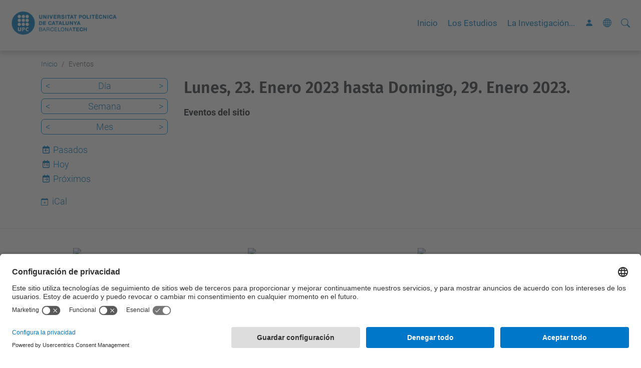

--- FILE ---
content_type: text/html;charset=utf-8
request_url: https://cbl.upc.edu/es/eventos/event_listing?mode=week&date=2023-01-25&set_language=es
body_size: 7231
content:
<!DOCTYPE html>
<html xmlns="http://www.w3.org/1999/xhtml" class="h-100" lang="es" xml:lang="es">

<head><meta http-equiv="Content-Type" content="text/html; charset=UTF-8" />
  <title>Eventos — Genweb UPC — UPC. Universitat Politècnica de Catalunya</title>
  <link rel="preconnect" href="//app.usercentrics.eu" />
  <link rel="preconnect" href="//api.usercentrics.eu" />
  <link rel="preconnect" href="//privacy-proxy.usercentrics.eu" />
  <link rel="dns-prefetch" href="//app.usercentrics.eu" />
  <link rel="dns-prefetch" href="//api.usercentrics.eu" />
  <link rel="preload" href="/++theme++genweb6.theme/stylesheets/fa.min.css" as="style" onload="this.onload=null;this.rel='stylesheet'" />
  <!-- <link rel="preload" href="//app.usercentrics.eu/browser-ui/latest/loader.js" as="script"/>
  <link rel="preload" href="//privacy-proxy.usercentrics.eu/latest/uc-block.bundle.js" as="script"/> -->
  <script>
    window.UC_UI_DOMAINS = {
      crossDomainConsentSharingIFrame: 'https://www.upc.edu/cross-domain-bridge.html',
    };
  </script>
  <script id="usercentrics-cmp" src="https://app.usercentrics.eu/browser-ui/latest/loader.js" data-settings-id="k73tMWYfS" async=""></script>
  <script type="application/javascript" src="https://privacy-proxy.usercentrics.eu/latest/uc-block.bundle.js"></script>
  <script>
    uc.deactivateBlocking([
      'HkocEodjb7', // Google Analytics is not blocked
      'BJ59EidsWQ', //GTM
      'mJTPU19oR', //Google adsense
    ]);
  </script>
  <script type="text/javascript" id="gtag-consent">
    window.dataLayer = window.dataLayer || [];

    function gtag() {
      dataLayer.push(arguments);
    }
    gtag("consent", "default", {
      ad_user_data: "denied",
      ad_personalization: "denied",
      ad_storage: "denied",
      analytics_storage: "denied",
      wait_for_update: 500
    });
    gtag("set", "ads_data_redaction", true);
  </script>
  <script defer="defer" type="application/javascript" src="/++theme++genweb6.theme/js/dataTables.min.js"></script>
  <script defer="defer" type="application/javascript" src="/++theme++genweb6.theme/js/select2.min.js"></script>
<meta charset="utf-8" /><meta name="twitter:card" content="summary" /><meta property="og:site_name" content="Campus del Baix Llobregat" /><meta property="og:title" content="Eventos" /><meta property="twitter:title" content="Eventos" /><meta property="og:type" content="website" /><meta property="og:description" content="Eventos del sitio" /><meta property="twitter:description" content="Eventos del sitio" /><meta property="og:url" content="https://cbl.upc.edu/es/eventos" /><meta property="twitter:url" content="https://cbl.upc.edu/es/eventos" /><meta property="og:image" content="https://cbl.upc.edu/++resource++plone-logo.svg" /><meta property="twitter:image" content="https://cbl.upc.edu/++resource++plone-logo.svg" /><meta property="og:image:type" content="image/png" /><meta name="robots" content="all" /><meta name="DC.description" content="Eventos del sitio" /><meta name="DC.date.created" content="2009-07-02T10:24:00+01:00" /><meta name="DC.date.modified" content="2024-05-30T10:06:57+01:00" /><meta name="DC.type" content="Carpeta" /><meta name="DC.format" content="text/plain" /><meta name="DC.language" content="es" /><meta name="DC.date.valid_range" content="2012/06/12 - " /><meta name="description" /><meta name="viewport" content="width=device-width, initial-scale=1.0" /><meta name="generator" content="Plone - https://plone.org/" /><link rel="alternate" hreflang="ca" href="https://cbl.upc.edu/ca/esdeveniments" /><link rel="alternate" hreflang="en" href="https://cbl.upc.edu/en/events" /><link rel="alternate" hreflang="es" href="https://cbl.upc.edu/es/eventos" /><link rel="alternate" hreflang="x-default" href="https://cbl.upc.edu/ca/esdeveniments" /><link href="https://cbl.upc.edu/es/eventos/RSS" rel="alternate" title="Eventos - b'RSS 1.0'" type="application/rss+xml" /><link href="https://cbl.upc.edu/es/eventos/rss.xml" rel="alternate" title="Eventos - b'RSS 2.0'" type="application/rss+xml" /><link href="https://cbl.upc.edu/es/eventos/atom.xml" rel="alternate" title="Eventos - b'Atom'" type="application/rss+xml" /><link rel="canonical" href="https://cbl.upc.edu/es/eventos" /><link rel="preload icon" type="image/vnd.microsoft.icon" href="https://cbl.upc.edu/es/favicon.ico?name=favicon.ico" /><link rel="mask-icon" href="https://cbl.upc.edu/es/favicon.ico?name=favicon.ico" /><link href="https://cbl.upc.edu/es/@@search" rel="search" title="Buscar en este sitio" /><link data-bundle="easyform" href="https://cbl.upc.edu/++webresource++b6e63fde-4269-5984-a67a-480840700e9a/++resource++easyform.css" media="all" rel="stylesheet" type="text/css" /><link data-bundle="mosaic-css" href="https://cbl.upc.edu/++webresource++480da030-29cc-549f-ac36-8d1ede79795e/++plone++mosaic/mosaic.min.css" media="all" rel="stylesheet" type="text/css" /><link data-bundle="multilingual" href="https://cbl.upc.edu/++webresource++4b25ebfe-4288-5cbe-b3d2-cfa66e33cd82/++resource++plone.app.multilingual.stylesheet/multilingual.css" media="all" rel="stylesheet" type="text/css" /><link data-bundle="plone-fullscreen" href="https://cbl.upc.edu/++webresource++ac83a459-aa2c-5a45-80a9-9d3e95ae0847/++plone++static/plone-fullscreen/fullscreen.css" media="all" rel="stylesheet" type="text/css" /><link data-bundle="upc-bundle" href="https://cbl.upc.edu/++webresource++14ff9cc0-0eda-5e21-a9bd-22687843ae35/++theme++genweb6.upc/stylesheets/theme-upc.min.css" media="all" rel="stylesheet" type="text/css" /><link href="https://cbl.upc.edu/++webresource++d10d4e1f-c923-51c6-ba2c-64718f31d492//++theme++genweb6.theme/stylesheets/theme.min.css" media="all" rel="stylesheet" type="text/css" /><style>.existing-content.portaltype-collection a {
  text-decoration: none; }
  .existing-content.portaltype-collection a:hover {
    text-decoration: none; }
</style><script>
  (function(i,s,o,g,r,a,m){i['GoogleAnalyticsObject']=r;i[r]=i[r]||function(){
  (i[r].q=i[r].q||[]).push(arguments)},i[r].l=1*new Date();a=s.createElement(o),
  m=s.getElementsByTagName(o)[0];a.async=1;a.src=g;m.parentNode.insertBefore(a,m)
  })(window,document,'script','https://www.google-analytics.com/analytics.js','ga');

  ga('create', 'UA-8957152-20', 'auto');
  ga('send', 'pageview');

</script><script async="" src="https://www.googletagmanager.com/gtag/js?id=G-ZY7274RB6C"></script><script>
  window.dataLayer = window.dataLayer || [];
  function gtag(){dataLayer.push(arguments);}
  gtag('js', new Date());

  gtag('config', 'G-ZY7274RB6C');
</script><script data-bundle="plone-fullscreen" integrity="sha384-yAbXscL0aoE/0AkFhaGNz6d74lDy9Cz7PXfkWNqRnFm0/ewX0uoBBoyPBU5qW7Nr" src="https://cbl.upc.edu/++webresource++6aa4c841-faf5-51e8-8109-90bd97e7aa07/++plone++static/plone-fullscreen/fullscreen.js"></script><script data-bundle="plone" integrity="sha384-VpRtef0in9VvJccUgGM+OKJxMlKkCjrUuv4dmkXUjfuBQMRjcDWGNmTYiPWFcckC" src="https://cbl.upc.edu/++webresource++63fc8075-8d9c-52b0-bd0c-c7db8d9c785d/++plone++static/bundle-plone/bundle.min.js"></script><script data-bundle="datagridfield-bundle" integrity="sha384-ab8+ZO465yuhsQpCxqQ3u2HpLcOwNqxIS0HAA+laLWcfsX8+8SXtI9TSBzDJg9wf" src="https://cbl.upc.edu/++webresource++b5050647-6b73-57ea-8cc2-e492b13e1606/++resource++collective.z3cform.datagridfield/datagridfield-remote.min.js"></script><script integrity="sha384-Z0c0O7SGparpXtqZ7DqB+2xYabbv4FwSW10MAxUzrFnDh7Bfxubjpre0f7AIxrKf" src="https://cbl.upc.edu/++webresource++428ff13a-1bd4-583d-ba0b-b909e791367c//++theme++genweb6.theme/js/theme.min.js"></script></head>

<body class="d-flex flex-column h-100 col-content col-one frontend icons-on portaltype-folder section-eventos site-es template-event_listing thumbs-on userrole-anonymous viewpermission-view" id="visual-portal-wrapper" dir="ltr" data-base-url="https://cbl.upc.edu/es/eventos" data-view-url="https://cbl.upc.edu/es/eventos" data-portal-url="https://cbl.upc.edu" data-i18ncatalogurl="https://cbl.upc.edu/plonejsi18n" data-pat-pickadate="{&quot;date&quot;: {&quot;selectYears&quot;: 200}, &quot;time&quot;: {&quot;interval&quot;: 5 } }" data-pat-plone-modal="{&quot;actionOptions&quot;: {&quot;displayInModal&quot;: false}}"><div class="outer-wrapper flex-shrink-0">

    <header id="content-header" class="sticky-top">
      <div id="portal-top" class="w-100">
        


    <div id="header" class="d-flex align-items-center light-to-dark-theme">

        <a href="#main-container" class="d-none">Ir al contenido principal</a>

        <div id="portal-logos" class="d-flex me-4">
            <div id="logo-primary">

                <a href="https://www.upc.edu/es" target="_blank">

                    <img alt="Universitat Politècnica de Catalunya" title="Universitat Politècnica de Catalunya" class="img-desktop" src="https://cbl.upc.edu/@@gw-logo" />

                </a>

                

            </div>

            
        </div>

        <nav id="portal-navbar" role="navigation" class="global-navigation ms-auto">

            <ul class="navbar-nav mb-2 mb-lg-0 align-items-center" id="portal-globalnav">
                <li class="home nav-item">
                    <a class="nav-link" href="https://cbl.upc.edu/es">Inicio</a>
                </li>

                <li class="los-estudios nav-item"><a href="https://cbl.upc.edu/es/los-estudios" target="_self" class="state-published nav-link">Los Estudios</a></li><li class="la-investigacion nav-item"><a href="https://cbl.upc.edu/es/la-investigacion" target="_self" class="state-published nav-link">La Investigación...</a></li>

                

                    <li class="nav-item nav-action">

                        <a title="Entrar" href="https://cbl.upc.edu/es/eventos/login" id="personaltools-login" icon="person-fill">

                        <i class="bi bi-person-fill" title="Entrar" alt="Entrar"></i>
                        </a>

                    </li>

                

                

                    <li class="has_subtree nav-item nav-lang">

                        <a href="#" class="nav-link" aria-haspopup="true">
                            <i class="bi bi-globe" alt="Idiomas" title="Idiomas"></i>
                        </a>

                        <ul class="has_subtree dropdown">
                            <li class="nav-item">
                                <a class="nav-link" href="https://cbl.upc.edu/@@multilingual-selector/3e71d5700fc0418281e246d536a92bb5/ca?mode=week&amp;date=2023-01-25&amp;set_language=ca&amp;post_path=/event_listing">
                                    <span>Català</span>
                                </a>
                            </li>
                            <li class="nav-item">
                                <a class="nav-link" href="https://cbl.upc.edu/@@multilingual-selector/3e71d5700fc0418281e246d536a92bb5/en?mode=week&amp;date=2023-01-25&amp;set_language=en&amp;post_path=/event_listing">
                                    <span>English</span>
                                </a>
                            </li>
                        </ul>
                    </li>

                
            </ul>
        </nav>

        <div id="portal-searchbox" class="nav-item">

            

    <form id="searchGadget_form" action="https://cbl.upc.edu/es/@@search" role="search" class="d-flex pat-livesearch show_images " data-pat-livesearch="ajaxUrl:https://cbl.upc.edu/es/@@ajax-search">

        <label class="hiddenStructure" for="searchGadget">Buscar</label>

        

            <input name="SearchableText" type="text" size="18" id="searchGadget" title="Buscar en el Sitio" placeholder="Buscar en el Sitio" class="searchField form-control me-3" />

            

            

        

        <button class="searchButton" type="submit" alt="Buscar" aria-label="Buscar"><i class="bi bi-search" alt="Buscar" title="Buscar"></i></button>

        <div id="portal-advanced-search" class="hiddenStructure">

            <a href="https://cbl.upc.edu/es/@@search">Búsqueda Avanzada…</a>

        </div>

    </form>


        </div>

        <div id="portal-navbar-mobile" class="d-none ms-auto" role="navigation">

            <nav class="navbar navbar-dark">

                <div class="container-fluid">

                    <button class="navbar-toggler" type="button" data-bs-toggle="offcanvas" aria-label="Close" data-bs-target="#gwMobileNavbar" aria-controls="gwMobileNavbar">

                    <span class="navbar-toggler-icon"></span>

                    </button>

                    <div class="offcanvas offcanvas-end text-bg-dark" tabindex="-1" id="gwMobileNavbar" aria-labelledby="gwMobileNavbarLabel">

                        <div class="offcanvas-header">

                            <p class="h5">Menú</p>
                            <button type="button" class="btn-close btn-close-white" data-bs-dismiss="offcanvas" aria-label="Close"></button>

                        </div>

                        <div class="offcanvas-body">

                            <div class="d-flex mt-3 mb-2" role="search">

                                <div id="portal-searchbox-mobile" class="nav-item">

                                    

    <form id="searchGadget_form_mobile" action="https://cbl.upc.edu/es/@@search" role="search" class="d-flex pat-livesearch show_images " data-pat-livesearch="ajaxUrl:https://cbl.upc.edu/es/@@ajax-search">

        <label class="hiddenStructure" for="searchGadget_mobile">Buscar</label>

        

            <input name="SearchableText" type="text" size="18" id="searchGadget_mobile" title="Buscar en el Sitio" placeholder="Buscar en el Sitio" class="searchField form-control me-3" />

            

            

        

        <button class="searchButton" type="submit" alt="Buscar" aria-label="Buscar"><i class="bi bi-search" alt="Buscar" title="Buscar"></i></button>

        <div id="portal-advanced-search_mobile" class="hiddenStructure">

            <a href="https://cbl.upc.edu/es/@@search">Búsqueda Avanzada…</a>

        </div>

    </form>



                                </div>

                            </div>

                            <ul class="navbar-nav justify-content-end flex-grow-1 pe-3">

                                <li class="nav-item">

                                    <a class="nav-link" href="https://cbl.upc.edu/es">Inicio</a>

                                </li>

                                

                                    <li class="ps-3"><hr class="mt-1 mb-1" /></li>

                                    <li class="los-estudios nav-item"><a href="https://cbl.upc.edu/es/los-estudios" target="_self" class="state-published nav-link">Los Estudios</a></li><li class="la-investigacion nav-item"><a href="https://cbl.upc.edu/es/la-investigacion" target="_self" class="state-published nav-link">La Investigación...</a></li>

                                

                                

                                    

                                        <li class="ps-3"><hr class="mt-1 mb-1" /></li>

                                        <li class="nav-item">

                                            <a href="https://cbl.upc.edu/es/eventos/login" title="Entrar" id="personaltools-login-mobile">

                                                <span>Entrar</span>
                                            </a>

                                        </li>

                                    

                                

                                

                                    

                                        <li class="ps-3"><hr class="mt-1 mb-1" /></li>

                                        <li class="nav-item">

                                            <a class="nav-link" href="https://cbl.upc.edu/@@multilingual-selector/3e71d5700fc0418281e246d536a92bb5/ca?mode=week&amp;date=2023-01-25&amp;set_language=ca&amp;post_path=/event_listing">

                                                <span>Català</span>

                                            </a>

                                        </li>
                                        <li class="nav-item">

                                            <a class="nav-link" href="https://cbl.upc.edu/@@multilingual-selector/3e71d5700fc0418281e246d536a92bb5/en?mode=week&amp;date=2023-01-25&amp;set_language=en&amp;post_path=/event_listing">

                                                <span>English</span>

                                            </a>

                                        </li>

                                    

                                

                            </ul>
                        </div>
                    </div>
                </div>
            </nav>
        </div>
    </div>



      </div>
    </header>

    <div id="above-content-wrapper">
      <div id="viewlet-above-content">



    <div id="hero" class="light-to-dark-theme text-hero content-hero" style="--bg-img-url: url(https://cbl.upc.edu/@@gw-hero)">

        

        

        

            <section>

                

                

                

            </section>

        

        <div class="site_title">

            

        </div>

        

    </div>





<nav id="portal-breadcrumbs" aria-label="breadcrumb" label_breadcrumb="label_breadcrumb">
  <div class="container">
    <ol class="breadcrumb">
      <li class="breadcrumb-item"><a href="https://cbl.upc.edu/es">Inicio</a></li>
      
        
        <li class="breadcrumb-item active" aria-current="page">Eventos</li>
      
    </ol>
  </div>
</nav>
</div>
    </div>

    <div class="container">
      <div class="row">
        <aside id="global_statusmessage" class="col-12">
      

      <div>
      </div>
    </aside>
      </div>
      <main id="main-container" class="row">
        <section id="portal-column-content">

      

      

        

          <article id="content">

            

              <header>

                <div id="viewlet-above-content-title"><span id="social-tags-body" itemscope="" itemtype="http://schema.org/WebPage" style="display: none">
  <span itemprop="name">Eventos</span>
  <span itemprop="description">Eventos del sitio</span>
  <span itemprop="url">https://cbl.upc.edu/es/eventos</span>
  <span itemprop="image">https://cbl.upc.edu/++resource++plone-logo.svg</span>
</span>

</div>

                

      

      <h1 class="documentFirstHeading">

        Lunes, 23. Enero 2023 hasta Domingo, 29. Enero 2023.

        

      </h1>

      

      

    

                <div id="viewlet-below-content-title"></div>

                
                  <p class="lead">Eventos del sitio</p>

                

                <div id="viewlet-below-content-description"></div>

              </header>

              <div id="viewlet-above-content-body">
</div>

              <div id="content-core">
                
      
        

          <section>

            

          </section>

          

      <!-- Navigation -->



    

        
      
    
              </div>

              <div id="viewlet-below-content-body">






</div>

            
            <footer>
              <div id="viewlet-below-content">




</div>
            </footer>
          </article>
        
      

      
    </section>
        <aside id="portal-column-one">
        
      
        

    <div class="portletWrapper" id="portletwrapper-706c6f6e652e6c656674636f6c756d6e0a636f6e746578740a2f3131372f63626c2f65732f6576656e746f730a63617465676f72696573" data-portlethash="706c6f6e652e6c656674636f6c756d6e0a636f6e746578740a2f3131372f63626c2f65732f6576656e746f730a63617465676f72696573">

    

        <div class="portlet portlet-category portlet-category-events" role="complementary">

            <ul class="mode_selector list-portlet second-selector">

                <li class="select-day">

                    <a class="prev_day" href="https://cbl.upc.edu/es/eventos/event_listing?mode=day&amp;date=2023-01-24">&lt;</a>

                    <a class="mode_day" href="https://cbl.upc.edu/es/eventos/event_listing?mode=day&amp;date=2023-01-25">Día</a>

                    <a class="next_day" href="https://cbl.upc.edu/es/eventos/event_listing?mode=day&amp;date=2023-01-26">&gt;</a>

                    <input id="event_listing_calendar" type="hidden" />

                </li>

                <li class="selected select-week">

                  <a class="prev_week" href="https://cbl.upc.edu/es/eventos/event_listing?mode=week&amp;date=2023-01-18">&lt;</a>

                  <a class="mode_week" href="https://cbl.upc.edu/es/eventos/event_listing?mode=week&amp;date=2023-01-25">Semana</a>

                  <a class="next_week" href="https://cbl.upc.edu/es/eventos/event_listing?mode=week&amp;date=2023-02-01">&gt;</a>

                </li>

                <li class="select-month">

                    <a class="prev_month" href="https://cbl.upc.edu/es/eventos/event_listing?mode=month&amp;date=2022-12-31">&lt;</a>

                    <a class="mode_month" href="https://cbl.upc.edu/es/eventos/event_listing?mode=month&amp;date=2023-01-25">Mes</a>

                    <a class="next_month" href="https://cbl.upc.edu/es/eventos/event_listing?mode=month&amp;date=2023-02-01">&gt;</a>

                </li>

            </ul>

            <ul class="mode_selector list-portlet first-selector">

                <li class="select-past">

                    <span class="fa-stack smaller">
                        <i class="fa-regular fa-calendar fa-stack-2x"></i>
                        <i class="fa-solid fa-arrow-left fa-stack-1x"></i>
                    </span>

                    <a class="mode_past" href="https://cbl.upc.edu/es/eventos/event_listing?mode=past">Pasados</a>
                </li>

                <li class="select-today">

                    <span class="fa-stack smaller">
                        <i class="fa-regular fa-calendar fa-stack-2x"></i>
                        <p class="calendar-day">16</p>
                    </span>

                    <a class="today" href="https://cbl.upc.edu/es/eventos/event_listing?mode=day">Hoy</a>
                </li>

                <li class="select-future">

                    <span class="fa-stack smaller">
                        <i class="fa-regular fa-calendar fa-stack-2x"></i>
                        <i class="fa-solid fa-arrow-right fa-stack-1x"></i>
                    </span>

                    <a class="mode_future" href="https://cbl.upc.edu/es/eventos/event_listing?mode=future">Próximos</a>
                </li>

            </ul>

            <ul class="sub_nav list-portlet ical ps-0">
                <li>
                    <a class="mode_ical" href="https://cbl.upc.edu/es/eventos/@@event_listing_ical?mode=week&amp;date=2023-01-25 00:00:00+01:00" title="Obtenga este evento en formato iCal">
                    <i class="bi bi-calendar-plus pe-1"></i>
                    <span>iCal</span></a>
                </li>
            </ul>
            <div class="visualClear"></div>
        </div>

    

    


</div>





      
    </aside>
      </main>
      <!--/row-->
    </div>
    <!--/container-->

    <footer id="portal-footer-wrapper" class="mt-auto">
      <div id="portal-footer">

      <div id="footer-logos">

  <ul class="llistatLogos" role="list">

    <li role="listitem">

      <a rel="tooltip" data-placement="top" href="https://eetac.upc.edu/" data-original-title="Logo EETAC" target="_blank">

        <img src="https://cbl.upc.edu/es/logosfooter-es/logo-eetacbn/@@images/image" title="Logo EETAC, (abre en ventana nueva)" alt="Logo EETAC, (abre en ventana nueva)" />

        
      </a>
    </li>
    <li role="listitem">

      <a rel="tooltip" data-placement="top" href="https://esab.upc.edu" data-original-title="Logo ESAB" target="_blank">

        <img src="https://cbl.upc.edu/es/logosfooter-es/logo-esabbn/@@images/image" title="Logo ESAB, (abre en ventana nueva)" alt="Logo ESAB, (abre en ventana nueva)" />

        
      </a>
    </li>
    <li role="listitem">

      <a rel="tooltip" data-placement="top" href="https://deab.upc.edu" data-original-title="Logo DEAB" target="_blank">

        <img src="https://cbl.upc.edu/es/logosfooter-es/logo-deabbn/@@images/image" title="Logo DEAB, (abre en ventana nueva)" alt="Logo DEAB, (abre en ventana nueva)" />

        
      </a>
    </li>
    <li role="listitem">

      <a rel="tooltip" data-placement="top" href="https://www.icfo.eu/" data-original-title="Logo ICFO" target="_blank">

        <img src="https://cbl.upc.edu/es/logosfooter-es/logo-icfobn/@@images/image" title="Logo ICFO, (abre en ventana nueva)" alt="Logo ICFO, (abre en ventana nueva)" />

        
      </a>
    </li>
    <li role="listitem">

      <a rel="tooltip" data-placement="top" href="http://bibliotecnica.upc.edu/bcbl" data-original-title="Logo BCBL" target="_blank">

        <img src="https://cbl.upc.edu/es/logosfooter-es/logo-bcblbn/@@images/image" title="Logo BCBL, (abre en ventana nueva)" alt="Logo BCBL, (abre en ventana nueva)" />

        
      </a>
    </li>
  </ul>
</div><div id="footer-contact" role="contentinfo">

    <div class="row">

      <div class="col-md-4 map">
        <h2>Dónde estamos</h2>
        <iframe class="footer-contact-map" width="100%" height="300" frameborder="0" scrolling="no" marginheight="0" marginwidth="0" src="https://maps.google.com/maps?width=100%&amp;height=300&amp;hl=es&amp;q=Campus%20del%20Baix%20Llobregat.%20Edifici%20D7%20(Campus%20Baix%20Llobregat).%20C.%20Esteve%20Terradas,%2010.%2008860%20Castelldefels+()&amp;t=&amp;z=15&amp;ie=UTF8&amp;iwloc=B&amp;output=embed" title="Campus del Baix Llobregat, Edificio D7 (Campus Baix Llobregat). C. Esteve Terradas, 10 08860 Castelldefels">
          Google Maps
        </iframe>
        
      </div>

      <div class="col-md-3 offset-md-1 contact">
        <h2>Contacto</h2>

        <address>
          
            <h3 class="h4 mb-3 fw-light">Unidad Transversal de Gestión del Campus del Baix Llobregat</h3>
            <p>Campus del Baix Llobregat, Edificio D7 (Campus Baix Llobregat). C. Esteve Terradas, 10 08860 Castelldefels</p>
            <p>
              <span>Tel.</span>:
              <span>93 552 35 00</span>
            </p>
            
            
            <p>
              <a target="_blank" href="https://directori.upc.edu/directori/dadesUE.jsp?id=181">Directorio UPC</a>
            </p>
            <p>
              <a href="https://cbl.upc.edu/es/contact">Formulario de contacto</a>
            </p>
          
        </address>

        

      </div>

      <div class="col-md-3 offset-md-1">

        

          <div class="xarxes_socials">

            <h2>Lista redes sociales</h2>

            

              <a target="_blank" href="https://www.facebook.com/upcbaixllobregat" title="Facebook, (abre en ventana nueva)" alt="Facebook, (abre en ventana nueva)">

                

                  <i class="bi bi-facebook"></i>

                  

                

              </a>
            

              <a target="_blank" href="https://www.instagram.com/upcllobregat" title="Instagram, (abre en ventana nueva)" alt="Instagram, (abre en ventana nueva)">

                

                  <i class="bi bi-instagram"></i>

                  

                

              </a>
            

              <a target="_blank" href="https://www.youtube.com/@UPCLlobregat" title="Youtube, (abre en ventana nueva)" alt="Youtube, (abre en ventana nueva)">

                

                  <i class="bi bi-youtube"></i>

                  

                

              </a>
            

          </div>

        

      </div>

    </div>

  </div><div id="footer-complementary" data-class="dark-theme" data-img="https://cbl.upc.edu/@@gw-hero">

    <div class="row">

        <div class="col-md-4 text-primary">
            <p><strong>© UPC</strong></p>
        </div>

        <div class="col-md-8">
            <nav id="complimentary-footer-nav" aria-label="Complimenatary-footer">
                <ul id="footer-menu-complementari" class="footer-container">

                    <li>
                        <span class="text-muted me-2">Desarrollado con</span>
                        <a href="https://genweb.upc.edu/ca" target="_blank">
                            <img title="genweb UPC" alt="genweb UPC" class="logoGenwebUPC" loading="lazy" src="https://cbl.upc.edu/++theme++genweb6.theme/img/genwebUPC.webp" />
                        </a>
                    </li>

                    

                    <li>
                        <a accesskey="3" href="https://cbl.upc.edu/es/sitemap" target="_self">Mapa del Sitio</a>
                    </li>

                    <li>
                        <a accesskey="0" href="https://cbl.upc.edu/es/accessibility" target="_self">Accesibilidad</a>
                    </li>

                    <li>
                        <a href="https://www.upc.edu/es/aviso-legal" target="_blank">Aviso legal</a>
                    </li>

                    <li>
                        <a href="#" target="_self" onclick="UC_UI.showSecondLayer();">Configuración de privacidad</a>
                    </li>
                </ul>
            </nav>
        </div>
    </div>
</div></div>
    </footer>
  </div><!--/outer-wrapper --><aside id="back-to-top">
    <a href="#" class="back-to-top" aria-label="Anar al començament de la pàgina">
      <svg xmlns="http://www.w3.org/2000/svg" width="16" height="16" fill="currentColor" class="bi bi-arrow-up-circle-fill" viewbox="0 0 16 16" title="Anar al començament de la pàgina">
        <path d="M16 8A8 8 0 1 0 0 8a8 8 0 0 0 16 0zm-7.5 3.5a.5.5 0 0 1-1 0V5.707L5.354 7.854a.5.5 0 1 1-.708-.708l3-3a.5.5 0 0 1 .708 0l3 3a.5.5 0 0 1-.708.708L8.5 5.707V11.5z"></path>
      </svg>
    </a>
  </aside></body>

</html>